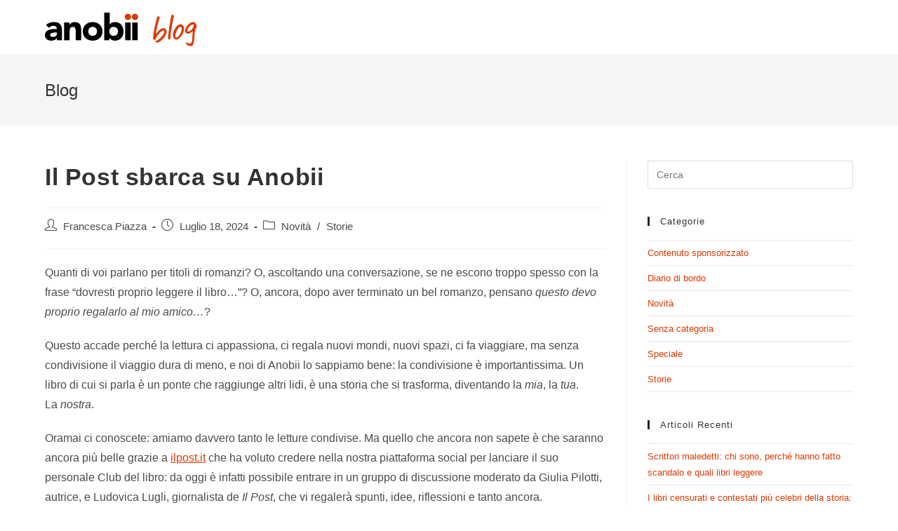

--- FILE ---
content_type: text/html; charset=UTF-8
request_url: https://blog.anobii.com/it/2024/07/18/il-post-sbarca-su-anobii/
body_size: 11871
content:
<!DOCTYPE html>
<html class="html" lang="it-IT" itemscope itemtype="https://schema.org/BlogPosting">
<head>
	<meta charset="UTF-8">
	<link rel="profile" href="https://gmpg.org/xfn/11">

	<title>Il Post sbarca su Anobii &#8211; Anobii Blog</title>
<meta name='robots' content='max-image-preview:large' />
<link rel="pingback" href="https://blog.anobii.com/xmlrpc.php">
<meta name="viewport" content="width=device-width, initial-scale=1"><link rel="alternate" type="application/rss+xml" title="Anobii Blog &raquo; Feed" href="https://blog.anobii.com/it/feed/" />
<link rel="alternate" type="application/rss+xml" title="Anobii Blog &raquo; Feed dei commenti" href="https://blog.anobii.com/it/comments/feed/" />
<link rel="alternate" type="application/rss+xml" title="Anobii Blog &raquo; Il Post sbarca su Anobii Feed dei commenti" href="https://blog.anobii.com/it/2024/07/18/il-post-sbarca-su-anobii/feed/" />
<style id='wp-block-library-theme-inline-css' type='text/css'>
.wp-block-audio figcaption{color:#555;font-size:13px;text-align:center}.is-dark-theme .wp-block-audio figcaption{color:hsla(0,0%,100%,.65)}.wp-block-audio{margin:0 0 1em}.wp-block-code{border:1px solid #ccc;border-radius:4px;font-family:Menlo,Consolas,monaco,monospace;padding:.8em 1em}.wp-block-embed figcaption{color:#555;font-size:13px;text-align:center}.is-dark-theme .wp-block-embed figcaption{color:hsla(0,0%,100%,.65)}.wp-block-embed{margin:0 0 1em}.blocks-gallery-caption{color:#555;font-size:13px;text-align:center}.is-dark-theme .blocks-gallery-caption{color:hsla(0,0%,100%,.65)}.wp-block-image figcaption{color:#555;font-size:13px;text-align:center}.is-dark-theme .wp-block-image figcaption{color:hsla(0,0%,100%,.65)}.wp-block-image{margin:0 0 1em}.wp-block-pullquote{border-top:4px solid;border-bottom:4px solid;margin-bottom:1.75em;color:currentColor}.wp-block-pullquote__citation,.wp-block-pullquote cite,.wp-block-pullquote footer{color:currentColor;text-transform:uppercase;font-size:.8125em;font-style:normal}.wp-block-quote{border-left:.25em solid;margin:0 0 1.75em;padding-left:1em}.wp-block-quote cite,.wp-block-quote footer{color:currentColor;font-size:.8125em;position:relative;font-style:normal}.wp-block-quote.has-text-align-right{border-left:none;border-right:.25em solid;padding-left:0;padding-right:1em}.wp-block-quote.has-text-align-center{border:none;padding-left:0}.wp-block-quote.is-large,.wp-block-quote.is-style-large,.wp-block-quote.is-style-plain{border:none}.wp-block-search .wp-block-search__label{font-weight:700}.wp-block-search__button{border:1px solid #ccc;padding:.375em .625em}:where(.wp-block-group.has-background){padding:1.25em 2.375em}.wp-block-separator.has-css-opacity{opacity:.4}.wp-block-separator{border:none;border-bottom:2px solid;margin-left:auto;margin-right:auto}.wp-block-separator.has-alpha-channel-opacity{opacity:1}.wp-block-separator:not(.is-style-wide):not(.is-style-dots){width:100px}.wp-block-separator.has-background:not(.is-style-dots){border-bottom:none;height:1px}.wp-block-separator.has-background:not(.is-style-wide):not(.is-style-dots){height:2px}.wp-block-table{margin:"0 0 1em 0"}.wp-block-table thead{border-bottom:3px solid}.wp-block-table tfoot{border-top:3px solid}.wp-block-table td,.wp-block-table th{word-break:normal}.wp-block-table figcaption{color:#555;font-size:13px;text-align:center}.is-dark-theme .wp-block-table figcaption{color:hsla(0,0%,100%,.65)}.wp-block-video figcaption{color:#555;font-size:13px;text-align:center}.is-dark-theme .wp-block-video figcaption{color:hsla(0,0%,100%,.65)}.wp-block-video{margin:0 0 1em}.wp-block-template-part.has-background{padding:1.25em 2.375em;margin-top:0;margin-bottom:0}
</style>
<style id='global-styles-inline-css' type='text/css'>
body{--wp--preset--color--black: #000000;--wp--preset--color--cyan-bluish-gray: #abb8c3;--wp--preset--color--white: #ffffff;--wp--preset--color--pale-pink: #f78da7;--wp--preset--color--vivid-red: #cf2e2e;--wp--preset--color--luminous-vivid-orange: #ff6900;--wp--preset--color--luminous-vivid-amber: #fcb900;--wp--preset--color--light-green-cyan: #7bdcb5;--wp--preset--color--vivid-green-cyan: #00d084;--wp--preset--color--pale-cyan-blue: #8ed1fc;--wp--preset--color--vivid-cyan-blue: #0693e3;--wp--preset--color--vivid-purple: #9b51e0;--wp--preset--gradient--vivid-cyan-blue-to-vivid-purple: linear-gradient(135deg,rgba(6,147,227,1) 0%,rgb(155,81,224) 100%);--wp--preset--gradient--light-green-cyan-to-vivid-green-cyan: linear-gradient(135deg,rgb(122,220,180) 0%,rgb(0,208,130) 100%);--wp--preset--gradient--luminous-vivid-amber-to-luminous-vivid-orange: linear-gradient(135deg,rgba(252,185,0,1) 0%,rgba(255,105,0,1) 100%);--wp--preset--gradient--luminous-vivid-orange-to-vivid-red: linear-gradient(135deg,rgba(255,105,0,1) 0%,rgb(207,46,46) 100%);--wp--preset--gradient--very-light-gray-to-cyan-bluish-gray: linear-gradient(135deg,rgb(238,238,238) 0%,rgb(169,184,195) 100%);--wp--preset--gradient--cool-to-warm-spectrum: linear-gradient(135deg,rgb(74,234,220) 0%,rgb(151,120,209) 20%,rgb(207,42,186) 40%,rgb(238,44,130) 60%,rgb(251,105,98) 80%,rgb(254,248,76) 100%);--wp--preset--gradient--blush-light-purple: linear-gradient(135deg,rgb(255,206,236) 0%,rgb(152,150,240) 100%);--wp--preset--gradient--blush-bordeaux: linear-gradient(135deg,rgb(254,205,165) 0%,rgb(254,45,45) 50%,rgb(107,0,62) 100%);--wp--preset--gradient--luminous-dusk: linear-gradient(135deg,rgb(255,203,112) 0%,rgb(199,81,192) 50%,rgb(65,88,208) 100%);--wp--preset--gradient--pale-ocean: linear-gradient(135deg,rgb(255,245,203) 0%,rgb(182,227,212) 50%,rgb(51,167,181) 100%);--wp--preset--gradient--electric-grass: linear-gradient(135deg,rgb(202,248,128) 0%,rgb(113,206,126) 100%);--wp--preset--gradient--midnight: linear-gradient(135deg,rgb(2,3,129) 0%,rgb(40,116,252) 100%);--wp--preset--duotone--dark-grayscale: url('#wp-duotone-dark-grayscale');--wp--preset--duotone--grayscale: url('#wp-duotone-grayscale');--wp--preset--duotone--purple-yellow: url('#wp-duotone-purple-yellow');--wp--preset--duotone--blue-red: url('#wp-duotone-blue-red');--wp--preset--duotone--midnight: url('#wp-duotone-midnight');--wp--preset--duotone--magenta-yellow: url('#wp-duotone-magenta-yellow');--wp--preset--duotone--purple-green: url('#wp-duotone-purple-green');--wp--preset--duotone--blue-orange: url('#wp-duotone-blue-orange');--wp--preset--font-size--small: 13px;--wp--preset--font-size--medium: 20px;--wp--preset--font-size--large: 36px;--wp--preset--font-size--x-large: 42px;--wp--preset--spacing--20: 0.44rem;--wp--preset--spacing--30: 0.67rem;--wp--preset--spacing--40: 1rem;--wp--preset--spacing--50: 1.5rem;--wp--preset--spacing--60: 2.25rem;--wp--preset--spacing--70: 3.38rem;--wp--preset--spacing--80: 5.06rem;}:where(.is-layout-flex){gap: 0.5em;}body .is-layout-flow > .alignleft{float: left;margin-inline-start: 0;margin-inline-end: 2em;}body .is-layout-flow > .alignright{float: right;margin-inline-start: 2em;margin-inline-end: 0;}body .is-layout-flow > .aligncenter{margin-left: auto !important;margin-right: auto !important;}body .is-layout-constrained > .alignleft{float: left;margin-inline-start: 0;margin-inline-end: 2em;}body .is-layout-constrained > .alignright{float: right;margin-inline-start: 2em;margin-inline-end: 0;}body .is-layout-constrained > .aligncenter{margin-left: auto !important;margin-right: auto !important;}body .is-layout-constrained > :where(:not(.alignleft):not(.alignright):not(.alignfull)){max-width: var(--wp--style--global--content-size);margin-left: auto !important;margin-right: auto !important;}body .is-layout-constrained > .alignwide{max-width: var(--wp--style--global--wide-size);}body .is-layout-flex{display: flex;}body .is-layout-flex{flex-wrap: wrap;align-items: center;}body .is-layout-flex > *{margin: 0;}:where(.wp-block-columns.is-layout-flex){gap: 2em;}.has-black-color{color: var(--wp--preset--color--black) !important;}.has-cyan-bluish-gray-color{color: var(--wp--preset--color--cyan-bluish-gray) !important;}.has-white-color{color: var(--wp--preset--color--white) !important;}.has-pale-pink-color{color: var(--wp--preset--color--pale-pink) !important;}.has-vivid-red-color{color: var(--wp--preset--color--vivid-red) !important;}.has-luminous-vivid-orange-color{color: var(--wp--preset--color--luminous-vivid-orange) !important;}.has-luminous-vivid-amber-color{color: var(--wp--preset--color--luminous-vivid-amber) !important;}.has-light-green-cyan-color{color: var(--wp--preset--color--light-green-cyan) !important;}.has-vivid-green-cyan-color{color: var(--wp--preset--color--vivid-green-cyan) !important;}.has-pale-cyan-blue-color{color: var(--wp--preset--color--pale-cyan-blue) !important;}.has-vivid-cyan-blue-color{color: var(--wp--preset--color--vivid-cyan-blue) !important;}.has-vivid-purple-color{color: var(--wp--preset--color--vivid-purple) !important;}.has-black-background-color{background-color: var(--wp--preset--color--black) !important;}.has-cyan-bluish-gray-background-color{background-color: var(--wp--preset--color--cyan-bluish-gray) !important;}.has-white-background-color{background-color: var(--wp--preset--color--white) !important;}.has-pale-pink-background-color{background-color: var(--wp--preset--color--pale-pink) !important;}.has-vivid-red-background-color{background-color: var(--wp--preset--color--vivid-red) !important;}.has-luminous-vivid-orange-background-color{background-color: var(--wp--preset--color--luminous-vivid-orange) !important;}.has-luminous-vivid-amber-background-color{background-color: var(--wp--preset--color--luminous-vivid-amber) !important;}.has-light-green-cyan-background-color{background-color: var(--wp--preset--color--light-green-cyan) !important;}.has-vivid-green-cyan-background-color{background-color: var(--wp--preset--color--vivid-green-cyan) !important;}.has-pale-cyan-blue-background-color{background-color: var(--wp--preset--color--pale-cyan-blue) !important;}.has-vivid-cyan-blue-background-color{background-color: var(--wp--preset--color--vivid-cyan-blue) !important;}.has-vivid-purple-background-color{background-color: var(--wp--preset--color--vivid-purple) !important;}.has-black-border-color{border-color: var(--wp--preset--color--black) !important;}.has-cyan-bluish-gray-border-color{border-color: var(--wp--preset--color--cyan-bluish-gray) !important;}.has-white-border-color{border-color: var(--wp--preset--color--white) !important;}.has-pale-pink-border-color{border-color: var(--wp--preset--color--pale-pink) !important;}.has-vivid-red-border-color{border-color: var(--wp--preset--color--vivid-red) !important;}.has-luminous-vivid-orange-border-color{border-color: var(--wp--preset--color--luminous-vivid-orange) !important;}.has-luminous-vivid-amber-border-color{border-color: var(--wp--preset--color--luminous-vivid-amber) !important;}.has-light-green-cyan-border-color{border-color: var(--wp--preset--color--light-green-cyan) !important;}.has-vivid-green-cyan-border-color{border-color: var(--wp--preset--color--vivid-green-cyan) !important;}.has-pale-cyan-blue-border-color{border-color: var(--wp--preset--color--pale-cyan-blue) !important;}.has-vivid-cyan-blue-border-color{border-color: var(--wp--preset--color--vivid-cyan-blue) !important;}.has-vivid-purple-border-color{border-color: var(--wp--preset--color--vivid-purple) !important;}.has-vivid-cyan-blue-to-vivid-purple-gradient-background{background: var(--wp--preset--gradient--vivid-cyan-blue-to-vivid-purple) !important;}.has-light-green-cyan-to-vivid-green-cyan-gradient-background{background: var(--wp--preset--gradient--light-green-cyan-to-vivid-green-cyan) !important;}.has-luminous-vivid-amber-to-luminous-vivid-orange-gradient-background{background: var(--wp--preset--gradient--luminous-vivid-amber-to-luminous-vivid-orange) !important;}.has-luminous-vivid-orange-to-vivid-red-gradient-background{background: var(--wp--preset--gradient--luminous-vivid-orange-to-vivid-red) !important;}.has-very-light-gray-to-cyan-bluish-gray-gradient-background{background: var(--wp--preset--gradient--very-light-gray-to-cyan-bluish-gray) !important;}.has-cool-to-warm-spectrum-gradient-background{background: var(--wp--preset--gradient--cool-to-warm-spectrum) !important;}.has-blush-light-purple-gradient-background{background: var(--wp--preset--gradient--blush-light-purple) !important;}.has-blush-bordeaux-gradient-background{background: var(--wp--preset--gradient--blush-bordeaux) !important;}.has-luminous-dusk-gradient-background{background: var(--wp--preset--gradient--luminous-dusk) !important;}.has-pale-ocean-gradient-background{background: var(--wp--preset--gradient--pale-ocean) !important;}.has-electric-grass-gradient-background{background: var(--wp--preset--gradient--electric-grass) !important;}.has-midnight-gradient-background{background: var(--wp--preset--gradient--midnight) !important;}.has-small-font-size{font-size: var(--wp--preset--font-size--small) !important;}.has-medium-font-size{font-size: var(--wp--preset--font-size--medium) !important;}.has-large-font-size{font-size: var(--wp--preset--font-size--large) !important;}.has-x-large-font-size{font-size: var(--wp--preset--font-size--x-large) !important;}
.wp-block-navigation a:where(:not(.wp-element-button)){color: inherit;}
:where(.wp-block-columns.is-layout-flex){gap: 2em;}
.wp-block-pullquote{font-size: 1.5em;line-height: 1.6;}
</style>
<link rel='stylesheet' id='wpo_min-header-0-css' href='https://blog.anobii.com/wp-content/cache/wpo-minify/1688395449/assets/wpo-minify-header-0655346f.min.css' type='text/css' media='all' />
<script type='text/javascript' src='https://blog.anobii.com/wp-content/cache/wpo-minify/1688395449/assets/wpo-minify-header-f53a0c17.min.js' id='wpo_min-header-0-js'></script>

<!-- OG: 3.2.3 --><link rel="image_src" href="https://blog.anobii.com/wp-content/uploads/2024/07/384fe6b25123a7304e978e640b974e4b-1.jpg"><meta name="msapplication-TileImage" content="https://blog.anobii.com/wp-content/uploads/2024/07/384fe6b25123a7304e978e640b974e4b-1.jpg">
<meta property="og:image" content="https://blog.anobii.com/wp-content/uploads/2024/07/384fe6b25123a7304e978e640b974e4b-1.jpg"><meta property="og:image:secure_url" content="https://blog.anobii.com/wp-content/uploads/2024/07/384fe6b25123a7304e978e640b974e4b-1.jpg"><meta property="og:image:width" content="720"><meta property="og:image:height" content="720"><meta property="og:image:alt" content="384fe6b25123a7304e978e640b974e4b"><meta property="og:image:type" content="image/jpeg"><meta property="og:description" content="Quanti di voi parlano per titoli di romanzi? O, ascoltando una conversazione, se ne escono troppo spesso con la frase “dovresti proprio leggere il libro…”? O, ancora, dopo aver terminato un bel romanzo, pensano&nbsp;questo devo proprio regalarlo al mio amico…? Questo accade perché la lettura ci appassiona, ci regala nuovi mondi, nuovi spazi, ci fa..."><meta property="og:type" content="article"><meta property="og:locale" content="it_IT"><meta property="og:site_name" content="Anobii Blog"><meta property="og:title" content="Il Post sbarca su Anobii"><meta property="og:url" content="https://blog.anobii.com/it/2024/07/18/il-post-sbarca-su-anobii/"><meta property="og:updated_time" content="2024-07-18T20:43:03+00:00">
<meta property="article:tag" content="Javier Cercas; Il Post; Anobii; condivisione; club del libro; comodino; letture; L&#039;impostore; Enric Marco"><meta property="article:published_time" content="2024-07-18T20:31:18+00:00"><meta property="article:modified_time" content="2024-07-18T20:43:03+00:00"><meta property="article:section" content="Novità"><meta property="article:section" content="Storie"><meta property="article:author:first_name" content="Francesca"><meta property="article:author:last_name" content="Piazza"><meta property="article:author:username" content="Francesca Piazza">
<meta property="twitter:partner" content="ogwp"><meta property="twitter:card" content="summary_large_image"><meta property="twitter:image" content="https://blog.anobii.com/wp-content/uploads/2024/07/384fe6b25123a7304e978e640b974e4b-1.jpg"><meta property="twitter:image:alt" content="384fe6b25123a7304e978e640b974e4b"><meta property="twitter:title" content="Il Post sbarca su Anobii"><meta property="twitter:description" content="Quanti di voi parlano per titoli di romanzi? O, ascoltando una conversazione, se ne escono troppo spesso con la frase “dovresti proprio leggere il libro…”? O, ancora, dopo aver terminato un bel..."><meta property="twitter:url" content="https://blog.anobii.com/it/2024/07/18/il-post-sbarca-su-anobii/">
<meta itemprop="image" content="https://blog.anobii.com/wp-content/uploads/2024/07/384fe6b25123a7304e978e640b974e4b-1.jpg"><meta itemprop="name" content="Il Post sbarca su Anobii"><meta itemprop="description" content="Quanti di voi parlano per titoli di romanzi? O, ascoltando una conversazione, se ne escono troppo spesso con la frase “dovresti proprio leggere il libro…”? O, ancora, dopo aver terminato un bel romanzo, pensano&nbsp;questo devo proprio regalarlo al mio amico…? Questo accade perché la lettura ci appassiona, ci regala nuovi mondi, nuovi spazi, ci fa..."><meta itemprop="datePublished" content="2024-07-18"><meta itemprop="dateModified" content="2024-07-18T20:43:03+00:00"><meta itemprop="author" content="Francesca Piazza">
<meta property="profile:first_name" content="Francesca"><meta property="profile:last_name" content="Piazza"><meta property="profile:username" content="Francesca Piazza">
<!-- /OG -->

<link rel="EditURI" type="application/rsd+xml" title="RSD" href="https://blog.anobii.com/xmlrpc.php?rsd" />
<link rel="wlwmanifest" type="application/wlwmanifest+xml" href="https://blog.anobii.com/wp-includes/wlwmanifest.xml" />

<link rel="canonical" href="https://blog.anobii.com/it/2024/07/18/il-post-sbarca-su-anobii/" />
<link rel='shortlink' href='https://blog.anobii.com/?p=3414' />
<link rel="alternate" type="application/json+oembed" href="https://blog.anobii.com/wp-json/oembed/1.0/embed?url=https%3A%2F%2Fblog.anobii.com%2Fit%2F2024%2F07%2F18%2Fil-post-sbarca-su-anobii%2F" />
<link rel="alternate" type="text/xml+oembed" href="https://blog.anobii.com/wp-json/oembed/1.0/embed?url=https%3A%2F%2Fblog.anobii.com%2Fit%2F2024%2F07%2F18%2Fil-post-sbarca-su-anobii%2F&#038;format=xml" />

		<!-- GA Google Analytics @ https://m0n.co/ga -->
		<script async src="https://www.googletagmanager.com/gtag/js?id=UA-199982-17"></script>
		<script>
			window.dataLayer = window.dataLayer || [];
			function gtag(){dataLayer.push(arguments);}
			gtag('js', new Date());
			gtag('config', 'UA-199982-17');
		</script>

	<link rel="icon" href="https://blog.anobii.com/wp-content/uploads/2021/04/cropped-Anobii-32x32.png" sizes="32x32" />
<link rel="icon" href="https://blog.anobii.com/wp-content/uploads/2021/04/cropped-Anobii-192x192.png" sizes="192x192" />
<link rel="apple-touch-icon" href="https://blog.anobii.com/wp-content/uploads/2021/04/cropped-Anobii-180x180.png" />
<meta name="msapplication-TileImage" content="https://blog.anobii.com/wp-content/uploads/2021/04/cropped-Anobii-270x270.png" />
<!-- OceanWP CSS -->
<style type="text/css">
/* General CSS */a:hover,a.light:hover,.theme-heading .text::before,.theme-heading .text::after,#top-bar-content >a:hover,#top-bar-social li.oceanwp-email a:hover,#site-navigation-wrap .dropdown-menu >li >a:hover,#site-header.medium-header #medium-searchform button:hover,.oceanwp-mobile-menu-icon a:hover,.blog-entry.post .blog-entry-header .entry-title a:hover,.blog-entry.post .blog-entry-readmore a:hover,.blog-entry.thumbnail-entry .blog-entry-category a,ul.meta li a:hover,.dropcap,.single nav.post-navigation .nav-links .title,body .related-post-title a:hover,body #wp-calendar caption,body .contact-info-widget.default i,body .contact-info-widget.big-icons i,body .custom-links-widget .oceanwp-custom-links li a:hover,body .custom-links-widget .oceanwp-custom-links li a:hover:before,body .posts-thumbnails-widget li a:hover,body .social-widget li.oceanwp-email a:hover,.comment-author .comment-meta .comment-reply-link,#respond #cancel-comment-reply-link:hover,#footer-widgets .footer-box a:hover,#footer-bottom a:hover,#footer-bottom #footer-bottom-menu a:hover,.sidr a:hover,.sidr-class-dropdown-toggle:hover,.sidr-class-menu-item-has-children.active >a,.sidr-class-menu-item-has-children.active >a >.sidr-class-dropdown-toggle,input[type=checkbox]:checked:before{color:#212529}input[type="button"],input[type="reset"],input[type="submit"],button[type="submit"],.button,#site-navigation-wrap .dropdown-menu >li.btn >a >span,.thumbnail:hover i,.post-quote-content,.omw-modal .omw-close-modal,body .contact-info-widget.big-icons li:hover i,body div.wpforms-container-full .wpforms-form input[type=submit],body div.wpforms-container-full .wpforms-form button[type=submit],body div.wpforms-container-full .wpforms-form .wpforms-page-button{background-color:#212529}.widget-title{border-color:#212529}blockquote{border-color:#212529}#searchform-dropdown{border-color:#212529}.dropdown-menu .sub-menu{border-color:#212529}.blog-entry.large-entry .blog-entry-readmore a:hover{border-color:#212529}.oceanwp-newsletter-form-wrap input[type="email"]:focus{border-color:#212529}.social-widget li.oceanwp-email a:hover{border-color:#212529}#respond #cancel-comment-reply-link:hover{border-color:#212529}body .contact-info-widget.big-icons li:hover i{border-color:#212529}#footer-widgets .oceanwp-newsletter-form-wrap input[type="email"]:focus{border-color:#212529}input[type="button"]:hover,input[type="reset"]:hover,input[type="submit"]:hover,button[type="submit"]:hover,input[type="button"]:focus,input[type="reset"]:focus,input[type="submit"]:focus,button[type="submit"]:focus,.button:hover,#site-navigation-wrap .dropdown-menu >li.btn >a:hover >span,.post-quote-author,.omw-modal .omw-close-modal:hover,body div.wpforms-container-full .wpforms-form input[type=submit]:hover,body div.wpforms-container-full .wpforms-form button[type=submit]:hover,body div.wpforms-container-full .wpforms-form .wpforms-page-button:hover{background-color:#dd3900}a{color:#dd3900}a:hover{color:#dd3900}.page-numbers a,.page-numbers span:not(.elementor-screen-only),.page-links span{color:#dd3900}.page-numbers a:hover,.page-links a:hover span,.page-numbers.current,.page-numbers.current:hover{color:#dd3900}.theme-button,input[type="submit"],button[type="submit"],button,.button,body div.wpforms-container-full .wpforms-form input[type=submit],body div.wpforms-container-full .wpforms-form button[type=submit],body div.wpforms-container-full .wpforms-form .wpforms-page-button{border-radius:4px}/* Header CSS */#site-header.has-header-media .overlay-header-media{background-color:rgba(0,0,0,0.5)}/* Blog CSS */.blog-entry.thumbnail-entry .blog-entry-category a{color:#dd3900}/* Typography CSS */body{font-size:16px}
</style></head>

<body class="post-template-default single single-post postid-3414 single-format-standard wp-custom-logo wp-embed-responsive oceanwp-theme dropdown-mobile default-breakpoint has-sidebar content-right-sidebar post-in-category-novita post-in-category-storie" itemscope="itemscope" itemtype="https://schema.org/Article">

	<svg xmlns="http://www.w3.org/2000/svg" viewBox="0 0 0 0" width="0" height="0" focusable="false" role="none" style="visibility: hidden; position: absolute; left: -9999px; overflow: hidden;" ><defs><filter id="wp-duotone-dark-grayscale"><feColorMatrix color-interpolation-filters="sRGB" type="matrix" values=" .299 .587 .114 0 0 .299 .587 .114 0 0 .299 .587 .114 0 0 .299 .587 .114 0 0 " /><feComponentTransfer color-interpolation-filters="sRGB" ><feFuncR type="table" tableValues="0 0.49803921568627" /><feFuncG type="table" tableValues="0 0.49803921568627" /><feFuncB type="table" tableValues="0 0.49803921568627" /><feFuncA type="table" tableValues="1 1" /></feComponentTransfer><feComposite in2="SourceGraphic" operator="in" /></filter></defs></svg><svg xmlns="http://www.w3.org/2000/svg" viewBox="0 0 0 0" width="0" height="0" focusable="false" role="none" style="visibility: hidden; position: absolute; left: -9999px; overflow: hidden;" ><defs><filter id="wp-duotone-grayscale"><feColorMatrix color-interpolation-filters="sRGB" type="matrix" values=" .299 .587 .114 0 0 .299 .587 .114 0 0 .299 .587 .114 0 0 .299 .587 .114 0 0 " /><feComponentTransfer color-interpolation-filters="sRGB" ><feFuncR type="table" tableValues="0 1" /><feFuncG type="table" tableValues="0 1" /><feFuncB type="table" tableValues="0 1" /><feFuncA type="table" tableValues="1 1" /></feComponentTransfer><feComposite in2="SourceGraphic" operator="in" /></filter></defs></svg><svg xmlns="http://www.w3.org/2000/svg" viewBox="0 0 0 0" width="0" height="0" focusable="false" role="none" style="visibility: hidden; position: absolute; left: -9999px; overflow: hidden;" ><defs><filter id="wp-duotone-purple-yellow"><feColorMatrix color-interpolation-filters="sRGB" type="matrix" values=" .299 .587 .114 0 0 .299 .587 .114 0 0 .299 .587 .114 0 0 .299 .587 .114 0 0 " /><feComponentTransfer color-interpolation-filters="sRGB" ><feFuncR type="table" tableValues="0.54901960784314 0.98823529411765" /><feFuncG type="table" tableValues="0 1" /><feFuncB type="table" tableValues="0.71764705882353 0.25490196078431" /><feFuncA type="table" tableValues="1 1" /></feComponentTransfer><feComposite in2="SourceGraphic" operator="in" /></filter></defs></svg><svg xmlns="http://www.w3.org/2000/svg" viewBox="0 0 0 0" width="0" height="0" focusable="false" role="none" style="visibility: hidden; position: absolute; left: -9999px; overflow: hidden;" ><defs><filter id="wp-duotone-blue-red"><feColorMatrix color-interpolation-filters="sRGB" type="matrix" values=" .299 .587 .114 0 0 .299 .587 .114 0 0 .299 .587 .114 0 0 .299 .587 .114 0 0 " /><feComponentTransfer color-interpolation-filters="sRGB" ><feFuncR type="table" tableValues="0 1" /><feFuncG type="table" tableValues="0 0.27843137254902" /><feFuncB type="table" tableValues="0.5921568627451 0.27843137254902" /><feFuncA type="table" tableValues="1 1" /></feComponentTransfer><feComposite in2="SourceGraphic" operator="in" /></filter></defs></svg><svg xmlns="http://www.w3.org/2000/svg" viewBox="0 0 0 0" width="0" height="0" focusable="false" role="none" style="visibility: hidden; position: absolute; left: -9999px; overflow: hidden;" ><defs><filter id="wp-duotone-midnight"><feColorMatrix color-interpolation-filters="sRGB" type="matrix" values=" .299 .587 .114 0 0 .299 .587 .114 0 0 .299 .587 .114 0 0 .299 .587 .114 0 0 " /><feComponentTransfer color-interpolation-filters="sRGB" ><feFuncR type="table" tableValues="0 0" /><feFuncG type="table" tableValues="0 0.64705882352941" /><feFuncB type="table" tableValues="0 1" /><feFuncA type="table" tableValues="1 1" /></feComponentTransfer><feComposite in2="SourceGraphic" operator="in" /></filter></defs></svg><svg xmlns="http://www.w3.org/2000/svg" viewBox="0 0 0 0" width="0" height="0" focusable="false" role="none" style="visibility: hidden; position: absolute; left: -9999px; overflow: hidden;" ><defs><filter id="wp-duotone-magenta-yellow"><feColorMatrix color-interpolation-filters="sRGB" type="matrix" values=" .299 .587 .114 0 0 .299 .587 .114 0 0 .299 .587 .114 0 0 .299 .587 .114 0 0 " /><feComponentTransfer color-interpolation-filters="sRGB" ><feFuncR type="table" tableValues="0.78039215686275 1" /><feFuncG type="table" tableValues="0 0.94901960784314" /><feFuncB type="table" tableValues="0.35294117647059 0.47058823529412" /><feFuncA type="table" tableValues="1 1" /></feComponentTransfer><feComposite in2="SourceGraphic" operator="in" /></filter></defs></svg><svg xmlns="http://www.w3.org/2000/svg" viewBox="0 0 0 0" width="0" height="0" focusable="false" role="none" style="visibility: hidden; position: absolute; left: -9999px; overflow: hidden;" ><defs><filter id="wp-duotone-purple-green"><feColorMatrix color-interpolation-filters="sRGB" type="matrix" values=" .299 .587 .114 0 0 .299 .587 .114 0 0 .299 .587 .114 0 0 .299 .587 .114 0 0 " /><feComponentTransfer color-interpolation-filters="sRGB" ><feFuncR type="table" tableValues="0.65098039215686 0.40392156862745" /><feFuncG type="table" tableValues="0 1" /><feFuncB type="table" tableValues="0.44705882352941 0.4" /><feFuncA type="table" tableValues="1 1" /></feComponentTransfer><feComposite in2="SourceGraphic" operator="in" /></filter></defs></svg><svg xmlns="http://www.w3.org/2000/svg" viewBox="0 0 0 0" width="0" height="0" focusable="false" role="none" style="visibility: hidden; position: absolute; left: -9999px; overflow: hidden;" ><defs><filter id="wp-duotone-blue-orange"><feColorMatrix color-interpolation-filters="sRGB" type="matrix" values=" .299 .587 .114 0 0 .299 .587 .114 0 0 .299 .587 .114 0 0 .299 .587 .114 0 0 " /><feComponentTransfer color-interpolation-filters="sRGB" ><feFuncR type="table" tableValues="0.098039215686275 1" /><feFuncG type="table" tableValues="0 0.66274509803922" /><feFuncB type="table" tableValues="0.84705882352941 0.41960784313725" /><feFuncA type="table" tableValues="1 1" /></feComponentTransfer><feComposite in2="SourceGraphic" operator="in" /></filter></defs></svg>
	
	<div id="outer-wrap" class="site clr">

		<a class="skip-link screen-reader-text" href="#main">Salta al contenuto</a>

		
		<div id="wrap" class="clr">

			
			
<header id="site-header" class="minimal-header clr" data-height="74" itemscope="itemscope" itemtype="https://schema.org/WPHeader" role="banner">

	
					
			<div id="site-header-inner" class="clr container">

				
				

<div id="site-logo" class="clr" itemscope itemtype="https://schema.org/Brand" >

	
	<div id="site-logo-inner" class="clr">

		<a href="https://blog.anobii.com/it/" class="custom-logo-link" rel="home"><img width="217" height="77" src="https://blog.anobii.com/wp-content/uploads/2020/12/anobii_blog_logo.png" class="custom-logo" alt="Anobii Blog" decoding="async" srcset="https://blog.anobii.com/wp-content/uploads/2020/12/anobii_blog_logo.png 1x, https://blog.anobii.com/wp-content/uploads/2020/12/anobii_blog_logo@2x.png 2x" /></a>
	</div><!-- #site-logo-inner -->

	
	
</div><!-- #site-logo -->


				
			</div><!-- #site-header-inner -->

			
<div id="mobile-dropdown" class="clr" >

	<nav class="clr" itemscope="itemscope" itemtype="https://schema.org/SiteNavigationElement">

		
<div id="mobile-menu-search" class="clr">
	<form method="get" action="https://blog.anobii.com/it/" class="mobile-searchform" role="search" aria-label="Search for:">
		<label for="ocean-mobile-search1">
			<input type="search" name="s" autocomplete="off" placeholder="Cerca" />
			<button type="submit" class="searchform-submit" aria-label="Submit search">
				<i class="icon-magnifier" aria-hidden="true"></i>
			</button>
					</label>
		<input type="hidden" name="lang" value="it" />	</form>
</div><!-- .mobile-menu-search -->

	</nav>

</div>

			
			
		
		
</header><!-- #site-header -->


			
			<main id="main" class="site-main clr"  role="main">

				

<header class="page-header">

	
	<div class="container clr page-header-inner">

		
			<h1 class="page-header-title clr" itemprop="headline">Blog</h1>

			
		
		
	</div><!-- .page-header-inner -->

	
	
</header><!-- .page-header -->


	
	<div id="content-wrap" class="container clr">

		
		<div id="primary" class="content-area clr">

			
			<div id="content" class="site-content clr">

				
				
<article id="post-3414">

	

<header class="entry-header clr">
	<h2 class="single-post-title entry-title" itemprop="headline">Il Post sbarca su Anobii</h2><!-- .single-post-title -->
</header><!-- .entry-header -->


<ul class="meta ospm-default clr">

	
					<li class="meta-author" itemprop="name"><span class="screen-reader-text">Post author:</span><i class="icon-user" aria-hidden="true"></i><a href="https://blog.anobii.com/it/author/francesca-piazza/" title="Articoli scritti da Francesca Piazza" rel="author"  itemprop="author" itemscope="itemscope" itemtype="https://schema.org/Person">Francesca Piazza</a></li>
		
		
		
		
		
		
	
		
					<li class="meta-date" itemprop="datePublished"><span class="screen-reader-text">Post published:</span><i class="icon-clock" aria-hidden="true"></i>Luglio 18, 2024</li>
		
		
		
		
		
	
		
		
		
					<li class="meta-cat"><span class="screen-reader-text">Post category:</span><i class="icon-folder" aria-hidden="true"></i><a href="https://blog.anobii.com/it/category/novita/" rel="category tag">Novità</a> <span class="owp-sep">/</span> <a href="https://blog.anobii.com/it/category/storie/" rel="category tag">Storie</a></li>
		
		
		
	
		
		
		
		
		
		
	
</ul>



<div class="entry-content clr" itemprop="text">
	
<p>Quanti di voi parlano per titoli di romanzi? O, ascoltando una conversazione, se ne escono troppo spesso con la frase “dovresti proprio leggere il libro…”? O, ancora, dopo aver terminato un bel romanzo, pensano&nbsp;<em>questo devo proprio regalarlo al mio amico…</em>?</p>



<p>Questo accade perché la lettura ci appassiona, ci regala nuovi mondi, nuovi spazi, ci fa viaggiare, ma senza condivisione il viaggio dura di meno, e noi di Anobii lo sappiamo bene: la condivisione è importantissima. Un libro di cui si parla è un ponte che raggiunge altri lidi, è una storia che si trasforma, diventando la&nbsp;<em>mia</em>, la&nbsp;<em>tua</em>. La&nbsp;<em>nostra</em>.</p>



<p>Oramai ci conoscete: amiamo davvero tanto le letture condivise. Ma quello che ancora non sapete è che saranno ancora più belle grazie a&nbsp;<a href="http://ilpost.it/">ilpost.it</a>&nbsp;che ha voluto credere nella nostra piattaforma social per lanciare il suo personale Club del libro: da oggi è infatti possibile entrare in un gruppo di discussione moderato da Giulia Pilotti, autrice, e Ludovica Lugli, giornalista de <em>Il Post</em>, che vi regalerà spunti, idee, riflessioni e tanto ancora.</p>



<p>Il libro scelto dal <em>Il Post</em> è&nbsp;<em>L’impostore</em>&nbsp;di Javier Cercas, edito in Italia da Guanda. Si tratta di un romanzo audace che sfida le convezioni narrative, vero ma allo stesso tempo una mirabile opera di finzione che, però, non è frutto della fantasia dell’autore. Come è possibile tutto ciò? Se volete sapere di più su Enric Marco, protagonista di questa storia pazzesca, un novantenne di Barcellona, militante antifranchista, sopravvissuti ai campi di sterminio nazisti ma, soprattutto, un impostore, e su tutti gli spunti di riflessione su finzione e realtà che possono scaturire da questo romanzo, non dovete fare altro che cliccare sul link&nbsp;<a href="http://anobii.com/comodino">Anobii.com/comodino</a>.</p>



<p>Per maggiori informazioni:&nbsp;<a href="https://www.ilpost.it/episodes/istruzioni-per-luso-del-club-del-libro-estivo-di-comodino/">https://www.ilpost.it/episodes/istruzioni-per-luso-del-club-del-libro-estivo-di-comodino/</a>.</p>



<p>Buona lettura&#8230; E buona condivisione!</p>

</div><!-- .entry -->

<div class="post-tags clr">
	<span class="owp-tag-text">Tag: </span><a href="https://blog.anobii.com/it/tag/javier-cercas-il-post-anobii-condivisione-club-del-libro-comodino-letture-limpostore-enric-marco/" rel="tag">Javier Cercas; Il Post; Anobii; condivisione; club del libro; comodino; letture; L&#039;impostore; Enric Marco</a></div>




	<section id="related-posts" class="clr">

		<h3 class="theme-heading related-posts-title">
			<span class="text">Potrebbe anche piacerti</span>
		</h3>

		<div class="oceanwp-row clr">

			
			
				
				<article class="related-post clr col span_1_of_3 col-1 post-135 post type-post status-publish format-standard has-post-thumbnail hentry category-storie entry has-media">

					
						<figure class="related-post-media clr">

							<a href="https://blog.anobii.com/it/2015/06/18/come-partecipare-al-premio-estense-digital-piazza-nova/" class="related-thumb">

								<img width="300" height="83" src="https://blog.anobii.com/wp-content/uploads/2015/09/image-1-300x83.png" class="attachment-medium size-medium wp-post-image" alt="Come partecipare al Premio Estense Digital “Piazza Nova”" decoding="async" itemprop="image" srcset="https://blog.anobii.com/wp-content/uploads/2015/09/image-1-300x83.png 300w, https://blog.anobii.com/wp-content/uploads/2015/09/image-1.png 425w" sizes="(max-width: 300px) 100vw, 300px" />							</a>

						</figure>

					
					<h3 class="related-post-title">
						<a href="https://blog.anobii.com/it/2015/06/18/come-partecipare-al-premio-estense-digital-piazza-nova/" title="Come partecipare al Premio Estense Digital “Piazza Nova”" rel="bookmark">Come partecipare al Premio Estense Digital “Piazza Nova”</a>
					</h3><!-- .related-post-title -->

					<time class="published" datetime="2015-06-18T07:58:17+00:00"><i class="icon-clock" aria-hidden="true"></i>Giugno 18, 2015</time>

				</article><!-- .related-post -->

				
			
				
				<article class="related-post clr col span_1_of_3 col-2 post-1167 post type-post status-publish format-standard has-post-thumbnail hentry category-storie tag-claudio-villa tag-fumetti tag-magnus tag-mauro-boselli tag-silvia-ziche tag-tito-faraci entry has-media">

					
						<figure class="related-post-media clr">

							<a href="https://blog.anobii.com/it/2019/11/22/tre-fumetti-che-stanno-per-uscire/" class="related-thumb">

								<img width="274" height="300" src="https://blog.anobii.com/wp-content/uploads/2019/11/lois-lane-274x300.jpg" class="attachment-medium size-medium wp-post-image" alt="Tre fumetti che stanno per uscire" decoding="async" loading="lazy" itemprop="image" srcset="https://blog.anobii.com/wp-content/uploads/2019/11/lois-lane-274x300.jpg 274w, https://blog.anobii.com/wp-content/uploads/2019/11/lois-lane-934x1024.jpg 934w, https://blog.anobii.com/wp-content/uploads/2019/11/lois-lane-768x842.jpg 768w, https://blog.anobii.com/wp-content/uploads/2019/11/lois-lane.jpg 1095w" sizes="(max-width: 274px) 100vw, 274px" />							</a>

						</figure>

					
					<h3 class="related-post-title">
						<a href="https://blog.anobii.com/it/2019/11/22/tre-fumetti-che-stanno-per-uscire/" title="Tre fumetti che stanno per uscire" rel="bookmark">Tre fumetti che stanno per uscire</a>
					</h3><!-- .related-post-title -->

					<time class="published" datetime="2019-11-22T08:00:28+00:00"><i class="icon-clock" aria-hidden="true"></i>Novembre 22, 2019</time>

				</article><!-- .related-post -->

				
			
				
				<article class="related-post clr col span_1_of_3 col-3 post-3601 post type-post status-publish format-standard has-post-thumbnail hentry category-storie tag-emmanuel-carrere tag-libri-di-emmanuel-carrere entry has-media">

					
						<figure class="related-post-media clr">

							<a href="https://blog.anobii.com/it/2025/07/03/carrere-x-4-un-autore-quattro-anime-libri-di-emmanuel-carrere/" class="related-thumb">

								<img width="300" height="300" src="https://blog.anobii.com/wp-content/uploads/2025/07/carrere-x-4-un-autore-quattro-anime-libri-di-emmanuel-carrere-300x300.jpg" class="attachment-medium size-medium wp-post-image" alt="Carrère x 4: un autore, quattro anime" decoding="async" loading="lazy" itemprop="image" srcset="https://blog.anobii.com/wp-content/uploads/2025/07/carrere-x-4-un-autore-quattro-anime-libri-di-emmanuel-carrere-300x300.jpg 300w, https://blog.anobii.com/wp-content/uploads/2025/07/carrere-x-4-un-autore-quattro-anime-libri-di-emmanuel-carrere-1024x1024.jpg 1024w, https://blog.anobii.com/wp-content/uploads/2025/07/carrere-x-4-un-autore-quattro-anime-libri-di-emmanuel-carrere-150x150.jpg 150w, https://blog.anobii.com/wp-content/uploads/2025/07/carrere-x-4-un-autore-quattro-anime-libri-di-emmanuel-carrere-768x768.jpg 768w, https://blog.anobii.com/wp-content/uploads/2025/07/carrere-x-4-un-autore-quattro-anime-libri-di-emmanuel-carrere.jpg 1440w" sizes="(max-width: 300px) 100vw, 300px" />							</a>

						</figure>

					
					<h3 class="related-post-title">
						<a href="https://blog.anobii.com/it/2025/07/03/carrere-x-4-un-autore-quattro-anime-libri-di-emmanuel-carrere/" title="Carrère x 4: un autore, quattro anime" rel="bookmark">Carrère x 4: un autore, quattro anime</a>
					</h3><!-- .related-post-title -->

					<time class="published" datetime="2025-07-03T13:35:36+00:00"><i class="icon-clock" aria-hidden="true"></i>Luglio 3, 2025</time>

				</article><!-- .related-post -->

				
			
		</div><!-- .oceanwp-row -->

	</section><!-- .related-posts -->




</article>

				
			</div><!-- #content -->

			
		</div><!-- #primary -->

		

<aside id="right-sidebar" class="sidebar-container widget-area sidebar-primary" itemscope="itemscope" itemtype="https://schema.org/WPSideBar" role="complementary" aria-label="Barra laterale principale">

	
	<div id="right-sidebar-inner" class="clr">

		<div id="search-2" class="sidebar-box widget_search clr">
<form role="search" method="get" class="searchform" action="https://blog.anobii.com/it/">
	<label for="ocean-search-form-2">
		<span class="screen-reader-text">Search for:</span>
		<input type="search" id="ocean-search-form-2" class="field" autocomplete="off" placeholder="Cerca" name="s">
			</label>
	<input type="hidden" name="lang" value="it" /></form>
</div><div id="categories-4" class="sidebar-box widget_categories clr"><h4 class="widget-title">Categorie</h4>
			<ul>
					<li class="cat-item cat-item-896"><a href="https://blog.anobii.com/it/category/contenuto-sponsorizzato/">Contenuto sponsorizzato</a>
</li>
	<li class="cat-item cat-item-22"><a href="https://blog.anobii.com/it/category/diario-di-bordo/">Diario di bordo</a>
</li>
	<li class="cat-item cat-item-11"><a href="https://blog.anobii.com/it/category/novita/">Novità</a>
</li>
	<li class="cat-item cat-item-7"><a href="https://blog.anobii.com/it/category/senza-categoria/">Senza categoria</a>
</li>
	<li class="cat-item cat-item-152"><a href="https://blog.anobii.com/it/category/speciale/">Speciale</a>
</li>
	<li class="cat-item cat-item-16"><a href="https://blog.anobii.com/it/category/storie/">Storie</a>
</li>
			</ul>

			</div>
		<div id="recent-posts-2" class="sidebar-box widget_recent_entries clr">
		<h4 class="widget-title">Articoli recenti</h4>
		<ul>
											<li>
					<a href="https://blog.anobii.com/it/2025/09/26/scrittori-maledetti-chi-sono-perche-hanno-fatto-scandalo-quali-libri-leggere/">Scrittori maledetti: chi sono, perché hanno fatto scandalo e quali libri leggere</a>
									</li>
											<li>
					<a href="https://blog.anobii.com/it/2025/09/08/libri-censurati-libri-contestati-piu-celebri-della-storia-perche-proibiti-perche-li-leggiamo-ancora/">I libri censurati e contestati più celebri della storia: perché li hanno proibiti (e perché li leggiamo ancora)</a>
									</li>
											<li>
					<a href="https://blog.anobii.com/it/2025/08/26/gianna-baltaro-la-agatha-christie-italiana-libri-romanzi-gialli/">Gianna Baltaro: l&#8217;Agatha Christie italiana</a>
									</li>
											<li>
					<a href="https://blog.anobii.com/it/2025/07/21/georges-simenon-il-personaggio-di-kees-popinga-uomo-che-guardava-passare-la-normalita/">Georges Simenon e il personaggio disturbante di Kees Popinga, l’uomo che guardava passare la normalità</a>
									</li>
											<li>
					<a href="https://blog.anobii.com/it/2025/07/10/club-che-rende-felici-i-lettori-e-fa-risparmiare-con-tanti-libri-in-offerta/">C’è un Club che rende felici i lettori forti (e fa davvero risparmiare con tanti libri in offerta)</a>
									</li>
					</ul>

		</div><div id="tag_cloud-3" class="sidebar-box widget_tag_cloud clr"><h4 class="widget-title">Tag</h4><div class="tagcloud"><a href="https://blog.anobii.com/it/tag/conunlibroinmano/" class="tag-cloud-link tag-link-140 tag-link-position-1" style="font-size: 8pt;" aria-label="#ConUnLibroInMano (1 elemento)">#ConUnLibroInMano</a>
<a href="https://blog.anobii.com/it/tag/ioleggoperche/" class="tag-cloud-link tag-link-334 tag-link-position-2" style="font-size: 10.964705882353pt;" aria-label="#ioleggoperché (2 elementi)">#ioleggoperché</a>
<a href="https://blog.anobii.com/it/tag/saltoextra/" class="tag-cloud-link tag-link-148 tag-link-position-3" style="font-size: 14.588235294118pt;" aria-label="#saltoextra (4 elementi)">#saltoextra</a>
<a href="https://blog.anobii.com/it/tag/adriana-herrera/" class="tag-cloud-link tag-link-180 tag-link-position-4" style="font-size: 8pt;" aria-label="Adriana Herrera (1 elemento)">Adriana Herrera</a>
<a href="https://blog.anobii.com/it/tag/alyssa-cole/" class="tag-cloud-link tag-link-182 tag-link-position-5" style="font-size: 8pt;" aria-label="Alyssa Cole (1 elemento)">Alyssa Cole</a>
<a href="https://blog.anobii.com/it/tag/andrea-camilleri/" class="tag-cloud-link tag-link-258 tag-link-position-6" style="font-size: 10.964705882353pt;" aria-label="andrea camilleri (2 elementi)">andrea camilleri</a>
<a href="https://blog.anobii.com/it/tag/anobii-it/" class="tag-cloud-link tag-link-18 tag-link-position-7" style="font-size: 22pt;" aria-label="Anobii (13 elementi)">Anobii</a>
<a href="https://blog.anobii.com/it/tag/antonio-manzini/" class="tag-cloud-link tag-link-104 tag-link-position-8" style="font-size: 10.964705882353pt;" aria-label="Antonio Manzini (2 elementi)">Antonio Manzini</a>
<a href="https://blog.anobii.com/it/tag/apebook/" class="tag-cloud-link tag-link-164 tag-link-position-9" style="font-size: 8pt;" aria-label="ApeBook (1 elemento)">ApeBook</a>
<a href="https://blog.anobii.com/it/tag/belleville/" class="tag-cloud-link tag-link-108 tag-link-position-10" style="font-size: 8pt;" aria-label="belleville (1 elemento)">belleville</a>
<a href="https://blog.anobii.com/it/tag/booker-prize/" class="tag-cloud-link tag-link-274 tag-link-position-11" style="font-size: 12.941176470588pt;" aria-label="booker prize (3 elementi)">booker prize</a>
<a href="https://blog.anobii.com/it/tag/carlos-ruiz-zafon/" class="tag-cloud-link tag-link-40 tag-link-position-12" style="font-size: 12.941176470588pt;" aria-label="Carlos Ruiz Zafón (3 elementi)">Carlos Ruiz Zafón</a>
<a href="https://blog.anobii.com/it/tag/chiara-valerio/" class="tag-cloud-link tag-link-308 tag-link-position-13" style="font-size: 14.588235294118pt;" aria-label="Chiara Valerio (4 elementi)">Chiara Valerio</a>
<a href="https://blog.anobii.com/it/tag/claudia-rankine/" class="tag-cloud-link tag-link-188 tag-link-position-14" style="font-size: 8pt;" aria-label="Claudia Rankine (1 elemento)">Claudia Rankine</a>
<a href="https://blog.anobii.com/it/tag/colson-whitehead/" class="tag-cloud-link tag-link-190 tag-link-position-15" style="font-size: 10.964705882353pt;" aria-label="Colson Whitehead (2 elementi)">Colson Whitehead</a>
<a href="https://blog.anobii.com/it/tag/consigli-di-lettura/" class="tag-cloud-link tag-link-220 tag-link-position-16" style="font-size: 20.188235294118pt;" aria-label="Consigli di lettura (10 elementi)">Consigli di lettura</a>
<a href="https://blog.anobii.com/it/tag/daniel-pennac/" class="tag-cloud-link tag-link-286 tag-link-position-17" style="font-size: 12.941176470588pt;" aria-label="Daniel Pennac (3 elementi)">Daniel Pennac</a>
<a href="https://blog.anobii.com/it/tag/desy-icardi/" class="tag-cloud-link tag-link-82 tag-link-position-18" style="font-size: 8pt;" aria-label="desy icardi (1 elemento)">desy icardi</a>
<a href="https://blog.anobii.com/it/tag/donato-carrisi/" class="tag-cloud-link tag-link-96 tag-link-position-19" style="font-size: 10.964705882353pt;" aria-label="donato carrisi (2 elementi)">donato carrisi</a>
<a href="https://blog.anobii.com/it/tag/elena-ferrante/" class="tag-cloud-link tag-link-282 tag-link-position-20" style="font-size: 10.964705882353pt;" aria-label="Elena Ferrante (2 elementi)">Elena Ferrante</a>
<a href="https://blog.anobii.com/it/tag/femminismo/" class="tag-cloud-link tag-link-24 tag-link-position-21" style="font-size: 8pt;" aria-label="Femminismo (1 elemento)">Femminismo</a>
<a href="https://blog.anobii.com/it/tag/fumetti/" class="tag-cloud-link tag-link-124 tag-link-position-22" style="font-size: 14.588235294118pt;" aria-label="fumetti (4 elementi)">fumetti</a>
<a href="https://blog.anobii.com/it/tag/giampaolo-pansa/" class="tag-cloud-link tag-link-28 tag-link-position-23" style="font-size: 8pt;" aria-label="giampaolo pansa (1 elemento)">giampaolo pansa</a>
<a href="https://blog.anobii.com/it/tag/giornata-mondiale-dellambiente/" class="tag-cloud-link tag-link-174 tag-link-position-24" style="font-size: 10.964705882353pt;" aria-label="Giornata Mondiale dell&#039;Ambiente (2 elementi)">Giornata Mondiale dell&#039;Ambiente</a>
<a href="https://blog.anobii.com/it/tag/ibram-x-kendi/" class="tag-cloud-link tag-link-192 tag-link-position-25" style="font-size: 8pt;" aria-label="Ibram X. Kendi (1 elemento)">Ibram X. Kendi</a>
<a href="https://blog.anobii.com/it/tag/ijeoma-oluo/" class="tag-cloud-link tag-link-194 tag-link-position-26" style="font-size: 8pt;" aria-label="Ijeoma Oluo (1 elemento)">Ijeoma Oluo</a>
<a href="https://blog.anobii.com/it/tag/indro-montanelli/" class="tag-cloud-link tag-link-206 tag-link-position-27" style="font-size: 10.964705882353pt;" aria-label="indro montanelli (2 elementi)">indro montanelli</a>
<a href="https://blog.anobii.com/it/tag/irene-vella/" class="tag-cloud-link tag-link-100 tag-link-position-28" style="font-size: 8pt;" aria-label="Irene Vella (1 elemento)">Irene Vella</a>
<a href="https://blog.anobii.com/it/tag/j-k-rowling/" class="tag-cloud-link tag-link-176 tag-link-position-29" style="font-size: 8pt;" aria-label="J.K. Rowling (1 elemento)">J.K. Rowling</a>
<a href="https://blog.anobii.com/it/tag/james-joyce/" class="tag-cloud-link tag-link-66 tag-link-position-30" style="font-size: 8pt;" aria-label="James Joyce (1 elemento)">James Joyce</a>
<a href="https://blog.anobii.com/it/tag/luis-sepulveda/" class="tag-cloud-link tag-link-120 tag-link-position-31" style="font-size: 8pt;" aria-label="Luis Sepúlveda (1 elemento)">Luis Sepúlveda</a>
<a href="https://blog.anobii.com/it/tag/mia-sosa/" class="tag-cloud-link tag-link-196 tag-link-position-32" style="font-size: 8pt;" aria-label="Mia Sosa (1 elemento)">Mia Sosa</a>
<a href="https://blog.anobii.com/it/tag/michelle-obama/" class="tag-cloud-link tag-link-198 tag-link-position-33" style="font-size: 8pt;" aria-label="michelle obama (1 elemento)">michelle obama</a>
<a href="https://blog.anobii.com/it/tag/paolo-cognetti/" class="tag-cloud-link tag-link-54 tag-link-position-34" style="font-size: 8pt;" aria-label="paolo cognetti (1 elemento)">paolo cognetti</a>
<a href="https://blog.anobii.com/it/tag/paolo-giordano/" class="tag-cloud-link tag-link-118 tag-link-position-35" style="font-size: 8pt;" aria-label="Paolo Giordano (1 elemento)">Paolo Giordano</a>
<a href="https://blog.anobii.com/it/tag/poesia/" class="tag-cloud-link tag-link-72 tag-link-position-36" style="font-size: 10.964705882353pt;" aria-label="poesia (2 elementi)">poesia</a>
<a href="https://blog.anobii.com/it/tag/premio-campiello/" class="tag-cloud-link tag-link-290 tag-link-position-37" style="font-size: 10.964705882353pt;" aria-label="Premio Campiello (2 elementi)">Premio Campiello</a>
<a href="https://blog.anobii.com/it/tag/premio-strega/" class="tag-cloud-link tag-link-56 tag-link-position-38" style="font-size: 19.529411764706pt;" aria-label="premio strega (9 elementi)">premio strega</a>
<a href="https://blog.anobii.com/it/tag/rupi-kaur/" class="tag-cloud-link tag-link-74 tag-link-position-39" style="font-size: 8pt;" aria-label="Rupi Kaur (1 elemento)">Rupi Kaur</a>
<a href="https://blog.anobii.com/it/tag/samantha-cristiforetti/" class="tag-cloud-link tag-link-154 tag-link-position-40" style="font-size: 8pt;" aria-label="Samantha Cristiforetti (1 elemento)">Samantha Cristiforetti</a>
<a href="https://blog.anobii.com/it/tag/sandro-veronesi/" class="tag-cloud-link tag-link-224 tag-link-position-41" style="font-size: 10.964705882353pt;" aria-label="Sandro Veronesi (2 elementi)">Sandro Veronesi</a>
<a href="https://blog.anobii.com/it/tag/simone-de-beauvoir/" class="tag-cloud-link tag-link-26 tag-link-position-42" style="font-size: 8pt;" aria-label="Simone de Beauvoir (1 elemento)">Simone de Beauvoir</a>
<a href="https://blog.anobii.com/it/tag/tara-westover/" class="tag-cloud-link tag-link-88 tag-link-position-43" style="font-size: 8pt;" aria-label="Tara Westover (1 elemento)">Tara Westover</a>
<a href="https://blog.anobii.com/it/tag/umberto-eco/" class="tag-cloud-link tag-link-136 tag-link-position-44" style="font-size: 8pt;" aria-label="umberto eco (1 elemento)">umberto eco</a>
<a href="https://blog.anobii.com/it/tag/yukio-mishima/" class="tag-cloud-link tag-link-166 tag-link-position-45" style="font-size: 8pt;" aria-label="yukio mishima (1 elemento)">yukio mishima</a></div>
</div><div id="polylang-3" class="sidebar-box widget_polylang clr"><label class="screen-reader-text" for="lang_choice_polylang-3">Scegli una lingua</label><select name="lang_choice_polylang-3" id="lang_choice_polylang-3" class="pll-switcher-select">
	<option value="https://blog.anobii.com/en/" lang="en-US">English</option>
	<option value="https://blog.anobii.com/it/2024/07/18/il-post-sbarca-su-anobii/" lang="it-IT" selected='selected'>Italiano</option>

</select>
<script type="text/javascript">
					//<![CDATA[
					document.getElementById( "lang_choice_polylang-3" ).addEventListener( "change", function ( event ) { location.href = event.currentTarget.value; } )
					//]]>
				</script></div><div id="custom_html-3" class="widget_text sidebar-box widget_custom_html clr"><div class="textwidget custom-html-widget">© <a href="https://anobii.com">Anobii</a> 2020. All rights reserved.</div></div>
	</div><!-- #sidebar-inner -->

	
</aside><!-- #right-sidebar -->


	</div><!-- #content-wrap -->

	

	</main><!-- #main -->

	
	
	
		
	
	
</div><!-- #wrap -->


</div><!-- #outer-wrap -->



<a id="scroll-top" class="scroll-top-right" href="#"><span class="fa fa-angle-up" aria-label="Scroll to the top of the page"></span></a>




<script type='text/javascript' id='wpo_min-footer-0-js-extra'>
/* <![CDATA[ */
var oceanwpLocalize = {"isRTL":"","menuSearchStyle":"drop_down","sidrSource":null,"sidrDisplace":"1","sidrSide":"left","sidrDropdownTarget":"link","verticalHeaderTarget":"link","customSelects":".woocommerce-ordering .orderby, #dropdown_product_cat, .widget_categories select, .widget_archive select, .single-product .variations_form .variations select"};
/* ]]> */
</script>
<script type='text/javascript' src='https://blog.anobii.com/wp-content/cache/wpo-minify/1688395449/assets/wpo-minify-footer-3170197b.min.js' id='wpo_min-footer-0-js'></script>
<!--[if lt IE 9]>
<script type='text/javascript' src='https://blog.anobii.com/wp-content/themes/oceanwp/assets/js/third/html5.min.js' id='html5shiv-js'></script>
<![endif]-->
<script type='text/javascript'>
(function() {
				var expirationDate = new Date();
				expirationDate.setTime( expirationDate.getTime() + 31536000 * 1000 );
				document.cookie = "pll_language=it; expires=" + expirationDate.toUTCString() + "; path=/; secure; SameSite=Lax";
			}());
</script>
</body>
</html>

<!-- Cached by WP-Optimize (gzip) - https://getwpo.com - Last modified: Fri, 16 Jan 2026 01:37:32 GMT -->
